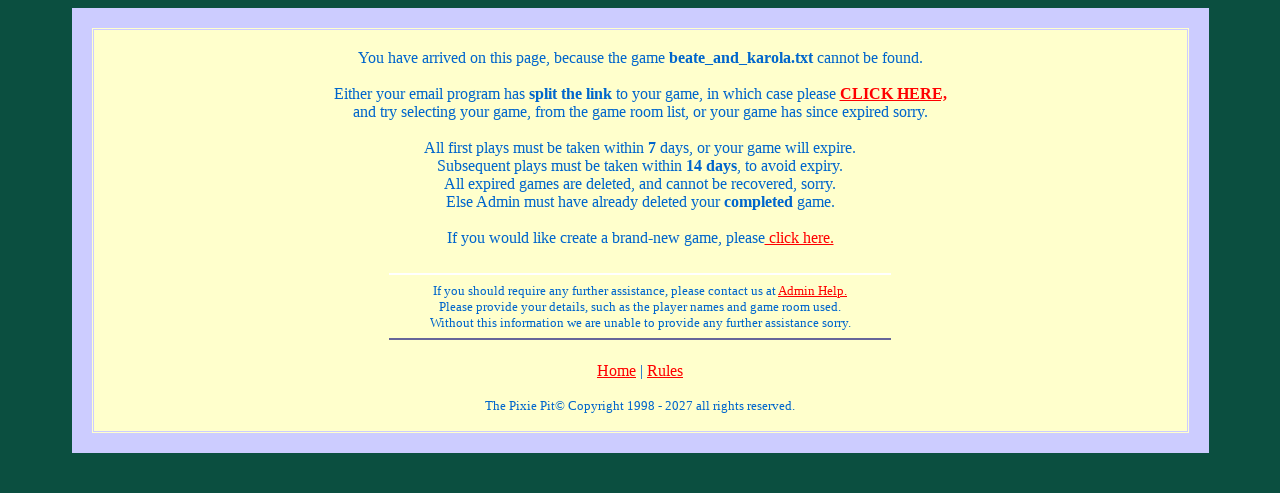

--- FILE ---
content_type: text/html; charset=ISO-8859-1
request_url: https://thepixiepit.co.uk/cgi-bin/scrab/german/p1/crossword.pl?board=beate_and_karola
body_size: 8079
content:
<html>
<head>
<title>Scrabble&copy; Board - 's Game.</title>
<meta http-equiv="Content-Type" content="text/html; charset=windows-1252">
<meta http-equiv="Cache-control" content="no-cache, no-store, must-revalidate">
<meta http-equiv="Pragma" content="no-cache, no-store, must-revalidate">
<meta http-equiv="Expires" content="-1">

<script>
document.addEventListener("DOMContentLoaded", function () {
  function updateTimers() {
    const now = Date.now();

    document.querySelectorAll('.expiry-date, .local-time').forEach(el => {
      const raw = el.dataset.timestamp;
      const ts = Number(raw) * 1000; // seconds ? ms

      if (!raw || isNaN(ts) || ts <= 0) {
        el.textContent = '(invalid time)';
        return;
      }

      const date = new Date(ts);
      if (isNaN(date.getTime())) {
        el.textContent = '(invalid time)';
        return;
      }

      const day     = String(date.getDate()).padStart(2, '0');
      const weekday = date.toLocaleString('en-GB', { weekday: 'short' });
      const month   = date.toLocaleString('en-GB', { month: 'short' });
      const year    = date.getFullYear();
      const hour    = String(date.getHours()).padStart(2, '0');
      const minute  = String(date.getMinutes()).padStart(2, '0');

      // Friendly time-zone label (e.g. BST, AEST) – fallback to "your local time"
      let tz = '';
      try {
        const parts = new Intl.DateTimeFormat('en-GB', { timeZoneName: 'long' }).formatToParts(date);
        const tzPart = parts.find(p => p.type === 'timeZoneName')?.value || '';
        tz = (!tzPart || /^GMT[+-]/.test(tzPart)) ? 'your local time' : tzPart;
      } catch (e) {
        tz = 'your local time';
      }

      const remaining = ts - now;
      const seconds   = Math.floor(remaining / 1000);
      let countdownText = '';

      let dateLine = '';
      if (seconds <= 0) {
        countdownText = '<span style="color:red;">(Expired)</span>';
        dateLine = `${weekday}, ${month} ${day} ${hour}:${minute} ${year}${tz ? ' ' + tz : ''}.`;
      } else {
        const days  = Math.floor(seconds / 86400);
        const hours = Math.floor((seconds % 86400) / 3600);
        const mins  = Math.floor((seconds % 3600) / 60);

        const parts = [];
        if (days  > 0) parts.push(`${days} day${days !== 1 ? 's' : ''}`);
        if (hours > 0) parts.push(`${hours} hour${hours !== 1 ? 's' : ''}`);
        if (mins  > 0 && days === 0) parts.push(`${mins} min${mins !== 1 ? 's' : ''}`);

        const colour = days <= 6 ? 'red' : '#0066CC';

        let wording = 'There are';
        if (days === 1) {
          wording = 'There is only';
        } else if (days === 0) {
          const totalParts = [hours, mins].filter(v => v > 0).length;
          wording = totalParts === 1 ? 'There is only' : 'There are only';
        }

        countdownText = `${wording} <span style="color:${colour};"><b>${parts.join(' and ')}</b></span> left before this game expires,`;

        // Use hour and minute in dateLine if 6 or fewer days left
        dateLine = `${weekday}, ${month} ${day} ${hour}:${minute} ${year}${tz ? ' ' + tz : ''}.`;
      }

      el.innerHTML = `<b>${dateLine}</b><br><span class="countdown">${countdownText}</span>`;
    });
  }

  updateTimers();
  setInterval(updateTimers, 60000); // refresh every minute
});
</script>

  <script language="javascript">

  function closeWindow()
  {
    window.close()
  }

  function fullwin()
  {
   window.open(self.location.href,"",",scrollbars")
  }
 </script>

<script>
(function () {
    // Prevent infinite reload loop
    if (!sessionStorage.getItem("forcedFreshLoad")) {
        sessionStorage.setItem("forcedFreshLoad", "yes");

        // If page was restored from bfcache (back/forward), force a refresh
        window.addEventListener("pageshow", function (event) {
            if (event.persisted) {
                location.reload();
            }
        });

        // For normal loads, ensure this is a fresh request
        const nav = performance.getEntriesByType("navigation")[0];
        if (nav && nav.type !== "reload") {
            // Force a fresh load once
            location.reload();
        }
    }
})();
</script>

 <script>
function clearBoard()
{
var inputs = document.querySelectorAll('input[type="text"]');
inputs.forEach(function(input)
{
if (input.name !== 'Letters' && input.name !== 'search' && input.name !== 'word') { input.value = '';
   }
  }
 );
}
</script>
<script>
(function () {
    // Handle Safari / bfcache only
    window.addEventListener("pageshow", function (event) {
        if (event.persisted) {
            location.reload();
        }
    });
})();
</script>

 <script language="javascript" src="https://thepixiepit.co.uk/rack.js"></script>
 <script type="text/javascript" src="https://thepixiepit.co.uk/checkall.js"></script>
 <script language="javascript" type="text/javascript">function removeSpaces(string) {return string.split(' ').join('');}</script>

<script type="text/javascript">
function openDict(form) {
    var dict = form.link.value;  // dictionary URL selected
    var word = form.word.value;  // word entered

    if (!dict || !word) {
        alert("Please enter a word!");
        return false;
    }

    // Open the selected dictionary in a new tab with the word query
    window.open(dict + "?search=" + encodeURIComponent(word), "_blank");

    return false; // prevent default form submission
}
</script>


<style type="text/css">
input.cell {
  font-size: 12pt;
  text-transform: uppercase;
  text-align: center;
  font-weight: bold;
  font-family: Arial;
  width: 22px;
  height: 22px;}
input.tiny {
  font-size: 9pt;
  text-transform: uppercase;
  text-align: center;
  font-weight: bold;
  font-family: Arial;
  width: 18px;
  height: 18px;}
</style>
</head>


  <body link="#ff0000"
 style="color: rgb(0, 102, 204); background-color: rgb(11, 79, 64);"
 vlink="#ff0000">
 
  
<div align="center"><table border="20" width="90%" cellspacing="1" cellpadding="1" bgcolor="#FFFFCC" bordercolor="#CCCCFF"><tr><td width="100%"><font face="Century Gothic" size="3" color="#0066CC"><form action='https://thepixiepit.co.uk/cgi-bin/scrab/german/p1/crossword.pl' method='post'><input type='hidden' name='board' value='beate_and_karola'>      <font face="Century Gothic"><center><br><center><font face='Century Gothic' size='3' color='#0066CC'>You have arrived on this page, because the game <b>beate_and_karola.txt</b> cannot be found.<br><br>Either your email program has <b>split the link</b> to your game, in which case please <b><a href='https://thepixiepit.co.uk/cgi-bin/scrab/german/p1/crossword.pl'> CLICK HERE,</a></b><br>and try selecting your game, from the game room list, or your game has since expired sorry.<br><br>All first plays must be taken within <b>7</b> days, or your game will expire.<br>Subsequent plays must be taken within <b>14 days</b>, to avoid expiry.<br>All expired games are deleted, and cannot be recovered, sorry.<br>Else Admin must have already deleted your <b>completed</b> game.<br><br>If you would like create a brand-new game, please<a href='https://thepixiepit.co.uk/scrabble/german.html'> click here.</a></center><br>
      <center>
<hr width="500" color="#FFFFFF">
<font face="Century Gothic" size="2" color="#0066CC">If you should require any further assistance, please contact us at <a href="https://thepixiepit.co.uk/scrabble/postadmin.htm" target="_blank">Admin Help.</a><br>Please provide your details, such as the player names and game room used.<br>Without this information we are unable to provide any further assistance sorry.<hr width="500" color="#666699"><br><font face="Century Gothic" size="3" color="#0066CC"><a href="https://thepixiepit.co.uk/scrabble/german.html">Home</a> | <a href="https://thepixiepit.co.uk/scrabble/rules.html" target="_blank">Rules</a><br><br><font face="Century Gothic" size="2" color="#0066CC">The Pixie Pit© Copyright 1998 - 2027 all rights reserved.</center>
             </td>
           </tr>
         </table>
       </center>
     </div>
  </body>
</html>


--- FILE ---
content_type: text/html; charset=ISO-8859-1
request_url: https://thepixiepit.co.uk/cgi-bin/scrab/german/p1/crossword.pl?board=beate_and_karola
body_size: 8079
content:
<html>
<head>
<title>Scrabble&copy; Board - 's Game.</title>
<meta http-equiv="Content-Type" content="text/html; charset=windows-1252">
<meta http-equiv="Cache-control" content="no-cache, no-store, must-revalidate">
<meta http-equiv="Pragma" content="no-cache, no-store, must-revalidate">
<meta http-equiv="Expires" content="-1">

<script>
document.addEventListener("DOMContentLoaded", function () {
  function updateTimers() {
    const now = Date.now();

    document.querySelectorAll('.expiry-date, .local-time').forEach(el => {
      const raw = el.dataset.timestamp;
      const ts = Number(raw) * 1000; // seconds ? ms

      if (!raw || isNaN(ts) || ts <= 0) {
        el.textContent = '(invalid time)';
        return;
      }

      const date = new Date(ts);
      if (isNaN(date.getTime())) {
        el.textContent = '(invalid time)';
        return;
      }

      const day     = String(date.getDate()).padStart(2, '0');
      const weekday = date.toLocaleString('en-GB', { weekday: 'short' });
      const month   = date.toLocaleString('en-GB', { month: 'short' });
      const year    = date.getFullYear();
      const hour    = String(date.getHours()).padStart(2, '0');
      const minute  = String(date.getMinutes()).padStart(2, '0');

      // Friendly time-zone label (e.g. BST, AEST) – fallback to "your local time"
      let tz = '';
      try {
        const parts = new Intl.DateTimeFormat('en-GB', { timeZoneName: 'long' }).formatToParts(date);
        const tzPart = parts.find(p => p.type === 'timeZoneName')?.value || '';
        tz = (!tzPart || /^GMT[+-]/.test(tzPart)) ? 'your local time' : tzPart;
      } catch (e) {
        tz = 'your local time';
      }

      const remaining = ts - now;
      const seconds   = Math.floor(remaining / 1000);
      let countdownText = '';

      let dateLine = '';
      if (seconds <= 0) {
        countdownText = '<span style="color:red;">(Expired)</span>';
        dateLine = `${weekday}, ${month} ${day} ${hour}:${minute} ${year}${tz ? ' ' + tz : ''}.`;
      } else {
        const days  = Math.floor(seconds / 86400);
        const hours = Math.floor((seconds % 86400) / 3600);
        const mins  = Math.floor((seconds % 3600) / 60);

        const parts = [];
        if (days  > 0) parts.push(`${days} day${days !== 1 ? 's' : ''}`);
        if (hours > 0) parts.push(`${hours} hour${hours !== 1 ? 's' : ''}`);
        if (mins  > 0 && days === 0) parts.push(`${mins} min${mins !== 1 ? 's' : ''}`);

        const colour = days <= 6 ? 'red' : '#0066CC';

        let wording = 'There are';
        if (days === 1) {
          wording = 'There is only';
        } else if (days === 0) {
          const totalParts = [hours, mins].filter(v => v > 0).length;
          wording = totalParts === 1 ? 'There is only' : 'There are only';
        }

        countdownText = `${wording} <span style="color:${colour};"><b>${parts.join(' and ')}</b></span> left before this game expires,`;

        // Use hour and minute in dateLine if 6 or fewer days left
        dateLine = `${weekday}, ${month} ${day} ${hour}:${minute} ${year}${tz ? ' ' + tz : ''}.`;
      }

      el.innerHTML = `<b>${dateLine}</b><br><span class="countdown">${countdownText}</span>`;
    });
  }

  updateTimers();
  setInterval(updateTimers, 60000); // refresh every minute
});
</script>

  <script language="javascript">

  function closeWindow()
  {
    window.close()
  }

  function fullwin()
  {
   window.open(self.location.href,"",",scrollbars")
  }
 </script>

<script>
(function () {
    // Prevent infinite reload loop
    if (!sessionStorage.getItem("forcedFreshLoad")) {
        sessionStorage.setItem("forcedFreshLoad", "yes");

        // If page was restored from bfcache (back/forward), force a refresh
        window.addEventListener("pageshow", function (event) {
            if (event.persisted) {
                location.reload();
            }
        });

        // For normal loads, ensure this is a fresh request
        const nav = performance.getEntriesByType("navigation")[0];
        if (nav && nav.type !== "reload") {
            // Force a fresh load once
            location.reload();
        }
    }
})();
</script>

 <script>
function clearBoard()
{
var inputs = document.querySelectorAll('input[type="text"]');
inputs.forEach(function(input)
{
if (input.name !== 'Letters' && input.name !== 'search' && input.name !== 'word') { input.value = '';
   }
  }
 );
}
</script>
<script>
(function () {
    // Handle Safari / bfcache only
    window.addEventListener("pageshow", function (event) {
        if (event.persisted) {
            location.reload();
        }
    });
})();
</script>

 <script language="javascript" src="https://thepixiepit.co.uk/rack.js"></script>
 <script type="text/javascript" src="https://thepixiepit.co.uk/checkall.js"></script>
 <script language="javascript" type="text/javascript">function removeSpaces(string) {return string.split(' ').join('');}</script>

<script type="text/javascript">
function openDict(form) {
    var dict = form.link.value;  // dictionary URL selected
    var word = form.word.value;  // word entered

    if (!dict || !word) {
        alert("Please enter a word!");
        return false;
    }

    // Open the selected dictionary in a new tab with the word query
    window.open(dict + "?search=" + encodeURIComponent(word), "_blank");

    return false; // prevent default form submission
}
</script>


<style type="text/css">
input.cell {
  font-size: 12pt;
  text-transform: uppercase;
  text-align: center;
  font-weight: bold;
  font-family: Arial;
  width: 22px;
  height: 22px;}
input.tiny {
  font-size: 9pt;
  text-transform: uppercase;
  text-align: center;
  font-weight: bold;
  font-family: Arial;
  width: 18px;
  height: 18px;}
</style>
</head>


  <body link="#ff0000"
 style="color: rgb(0, 102, 204); background-color: rgb(11, 79, 64);"
 vlink="#ff0000">
 
  
<div align="center"><table border="20" width="90%" cellspacing="1" cellpadding="1" bgcolor="#FFFFCC" bordercolor="#CCCCFF"><tr><td width="100%"><font face="Century Gothic" size="3" color="#0066CC"><form action='https://thepixiepit.co.uk/cgi-bin/scrab/german/p1/crossword.pl' method='post'><input type='hidden' name='board' value='beate_and_karola'>      <font face="Century Gothic"><center><br><center><font face='Century Gothic' size='3' color='#0066CC'>You have arrived on this page, because the game <b>beate_and_karola.txt</b> cannot be found.<br><br>Either your email program has <b>split the link</b> to your game, in which case please <b><a href='https://thepixiepit.co.uk/cgi-bin/scrab/german/p1/crossword.pl'> CLICK HERE,</a></b><br>and try selecting your game, from the game room list, or your game has since expired sorry.<br><br>All first plays must be taken within <b>7</b> days, or your game will expire.<br>Subsequent plays must be taken within <b>14 days</b>, to avoid expiry.<br>All expired games are deleted, and cannot be recovered, sorry.<br>Else Admin must have already deleted your <b>completed</b> game.<br><br>If you would like create a brand-new game, please<a href='https://thepixiepit.co.uk/scrabble/german.html'> click here.</a></center><br>
      <center>
<hr width="500" color="#FFFFFF">
<font face="Century Gothic" size="2" color="#0066CC">If you should require any further assistance, please contact us at <a href="https://thepixiepit.co.uk/scrabble/postadmin.htm" target="_blank">Admin Help.</a><br>Please provide your details, such as the player names and game room used.<br>Without this information we are unable to provide any further assistance sorry.<hr width="500" color="#666699"><br><font face="Century Gothic" size="3" color="#0066CC"><a href="https://thepixiepit.co.uk/scrabble/german.html">Home</a> | <a href="https://thepixiepit.co.uk/scrabble/rules.html" target="_blank">Rules</a><br><br><font face="Century Gothic" size="2" color="#0066CC">The Pixie Pit© Copyright 1998 - 2027 all rights reserved.</center>
             </td>
           </tr>
         </table>
       </center>
     </div>
  </body>
</html>


--- FILE ---
content_type: application/javascript
request_url: https://thepixiepit.co.uk/checkall.js
body_size: 239
content:
//checkall .js

function checkCheckBoxes(flag){
 var frm = document.forms[0]
 for(var i=0;i<frm.elements.length;i++){
  if(frm.elements[i].type == "checkbox"){
     frm.elements[i].checked = flag;
  }
 }
}

//End of checkall------------//
